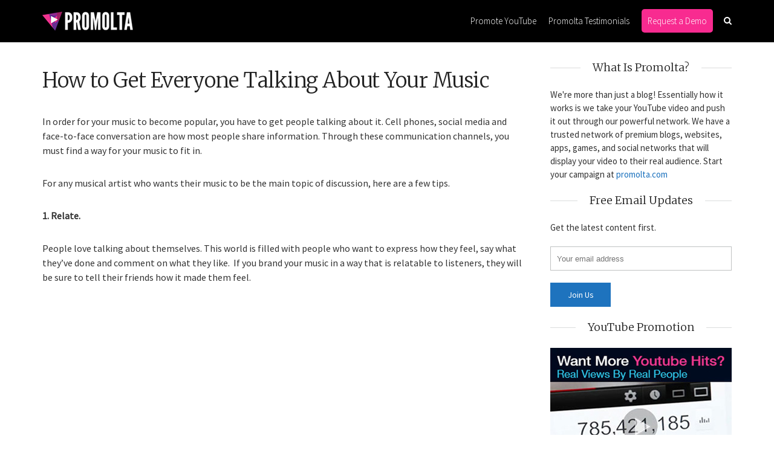

--- FILE ---
content_type: text/html; charset=UTF-8
request_url: https://blog.promolta.com/how-to-get-everyone-talking-about-your-music
body_size: 17266
content:


<!DOCTYPE html><html lang="en-US" class="no-js"><head><meta charset="UTF-8"><meta name="viewport" content="user-scalable=yes, width=device-width, initial-scale=1.0, maximum-scale=1"><link rel="profile" href="http://gmpg.org/xfn/11"><link rel="pingback" href="https://blog.promolta.com/xmlrpc.php"> <!--[if lt IE 9]> <script src="https://blog.promolta.com/wp-content/themes/sidewalk/js/html5.js"></script> <![endif]--><meta name='robots' content='index, follow, max-image-preview:large, max-snippet:-1, max-video-preview:-1' /><style>img:is([sizes="auto" i],[sizes^="auto," i]){contain-intrinsic-size:3000px 1500px}</style><title>How to Get Everyone Talking About Your Music</title><style id="rocket-critical-css">ul{box-sizing:border-box}.entry-content{counter-reset:footnotes}:root{--wp--preset--font-size--normal:16px;--wp--preset--font-size--huge:42px}.mc4wp-form input[name^=_mc4wp_honey]{display:none!important}.mc4wp-form-basic{margin:1em 0}.mc4wp-form-basic label,.mc4wp-form-basic input{box-sizing:border-box;vertical-align:baseline;width:auto;height:auto;line-height:normal;display:block}.mc4wp-form-basic label:after,.mc4wp-form-basic input:after{content:"";clear:both;display:table}.mc4wp-form-basic label{margin-bottom:6px;font-weight:700;display:block}.mc4wp-form-basic input[type=text],.mc4wp-form-basic input[type=email]{width:100%;max-width:480px;min-height:32px}.mc4wp-form-basic input[type=submit]{-webkit-appearance:none;-moz-appearance:none;appearance:none;display:inline-block}*,html,body,div,ul,li,h1,h2,h4,form,label,input,p{margin:0;padding:0}img{border:0}strong{font-style:normal;font-weight:400}ul,li{list-style:none}strong{font-weight:700}a img{border:none;outline:none}article,aside,header,nav{display:block}*,*:before,*:after{-webkit-box-sizing:border-box;-moz-box-sizing:border-box;box-sizing:border-box}body{font-size:16px;font-weight:400;line-height:24px}a{text-decoration:none}img{height:auto;max-width:100%;border:0;vertical-align:middle;-ms-interpolation-mode:bicubic}iframe{max-width:100%}input[type="text"],input[type="email"],textarea{width:100%;height:38px;padding:0 20px 0 10px;border:1px solid #bbb;line-height:normal;background:transparent;outline:none;-webkit-border-radius:0}textarea{padding:10px;min-height:150px}textarea{padding:15px;font-size:14px}h1{margin-bottom:.44444em;font-size:34px;line-height:44px}h2{margin-bottom:.66667em;font-size:30px;line-height:38px}h4{margin-bottom:1em;font-size:22px;line-height:28px}p{margin-bottom:30px;font-size:16px;line-height:24px}.entry-content{-webkit-font-smoothing:antialiased;position:relative}.site-header{z-index:100;float:left;position:relative;width:100%;height:70px;background:rgba(0,0,0,.5)}.site-branding{float:left;position:absolute;top:22px;left:0}.site-title{float:left;width:100%;margin:0;font-size:15px;line-height:1}.site-header{margin-bottom:40px}.sdw-nav-search-wrap{display:none;width:100%}.sdw-nav-search-wrap .sdw-search-form{width:166px;float:right}.sdw-nav-actions{float:right}.sdw-nav-actions li,.sdw-nav-actions li a{float:left}.sdw-nav-actions li a{line-height:18px;font-size:14px}.sdw-nav-actions li.sdw-nav-search a{line-height:16px}.sdw-nav-actions li{margin:0 0 0 18px}.container,.site-content{clear:both;position:relative;width:1140px;margin:0 auto}.container:before,.container:after,.site-content:before,.site-content:after{content:"";display:table;clear:both}.content-area{float:left;width:800px;margin-right:40px;margin-bottom:40px}.sidebar{float:right;width:300px}.site-main{float:left;width:100%}.main-navigation{float:right}.nav-menu{display:block}.nav-menu>li{float:left;position:relative;padding:0 10px}.nav-menu>li:last-child{padding:0 0 0 10px}.nav-menu a{display:block;font-size:15px;line-height:18px;color:#FFF}.nav-menu>li>a{padding:19px 0}.site-header .sdw-search-input{border:none;text-align:left}.site-header .sdw-search-submit{display:none}.entry-header,.entry-content{float:left;width:100%}.entry-content{-ms-word-wrap:break-word;word-wrap:break-word}.entry-title{clear:both;margin-bottom:.1em;font-size:34px;line-height:46px;-ms-word-wrap:break-word;word-wrap:break-word}.entry-header{margin-bottom:30px}.entry-header,.entry-content{clear:both;padding:0 0}.sdw-post{float:left;width:100%;margin-bottom:40px}.sdw-post:last-child{margin-bottom:0}.entry-wrapper{float:left;width:100%}.widget,.widget p{font-size:15px;line-height:22px}.widget p{margin-bottom:20px}.widget-title{position:relative;margin-bottom:20px;text-align:center;font-size:18px;line-height:1.6}.widget-title span{display:inline-block;z-index:1;position:relative;padding:0 20px;max-width:260px}.widget-title::after{content:"";position:absolute;top:50%;left:0;width:100%;border-bottom:1px solid #ccc}.sidebar .widget:first-child .widget-title,.sidebar>.sdw-sticky .widget:first-child .widget-title{margin-top:-12px}.sidebar .sdw-sticky .widget:first-child .widget-title{margin-top:0}.sdw-search-submit{position:absolute;top:0;right:0;height:100%;padding:0 11px;border:none;font-size:18px;background:transparent}.sdw-search-form{position:relative}input[type="submit"]{padding:4px 20px;border:1px solid;font-size:14px;line-height:30px;min-width:100px;outline:none;-webkit-appearance:none;-moz-appearance:none;-ms-appearance:none;-o-appearance:none;appearance:none;-webkit-border-radius:0}.alignnone{margin:5px 20px 13px 0}a img.alignnone{margin:0}.comment-form-url{float:left;width:33.33%;padding:0 15px 0 0}.comment-form-url{padding:0}.comment-form-url label{float:left;width:100%;margin:0 0 2px 0}#cancel-comment-reply-link{display:inline-block;z-index:2;position:relative;width:25px;height:25px;padding:4px 0 0 1px;border:1px solid;text-align:center;line-height:1em;background:#FFF;float:right;margin-right:0;font-family:Arial;font-size:14px;margin-top:4px;border-radius:50%}.sdw-res-nav{float:left;position:absolute;left:0}.sdw-res-sid-nav{position:absolute;right:0;float:right}.sdw-responsive-nav,.sdw-sidebar-toggle{display:none;font-size:24px;float:left;position:relative;z-index:5000;padding:14px 0}.entry-title{letter-spacing:-.5px}button::-moz-focus-inner{padding:0;border:0}@media only screen and (min-width:1141px) and (max-width:1260px){.container,.site-content{width:1000px}.content-area{width:660px}.entry-header,.entry-content{padding:0 60px}}@media only screen and (min-width:942px) and (max-width:1140px){.container,.site-content{width:940px}.content-area{width:600px}.entry-header,.entry-content{padding:0 40px}}@media only screen and (max-width:960px){.main-navigation{display:none}.site-title{text-align:center}.site-branding{position:relative;margin:0 auto;left:initial;float:none;top:13px;padding:0}.sdw-responsive-nav,.sdw-sidebar-toggle{display:block}.site-header{height:50px;margin-bottom:10px}.sdw-nav-actions{display:none}#sidebar{display:none}.site-branding img{max-height:25px;width:auto!important}}@media only screen and (min-width:668px) and (max-width:960px){.site-header{margin-bottom:20px}.container,.site-content{width:726px}.content-area{width:100%}.entry-header,.entry-content{padding:0 60px}.site-header{margin-bottom:30px}}@media only screen and (min-width:668px) and (max-width:768px){.container,.site-content{width:640px}.entry-header,.entry-content{padding:0 40px}}@media only screen and (min-width:100px) and (max-width:667px){p{margin-bottom:20px;line-height:22px}.site-header{padding:0 10px}.sdw-res-sid-nav{display:none}.container,.site-content{width:100%;padding:0 10px;margin:0}.content-area{width:100%;margin:0}.entry-header,.entry-content{padding:0 15px}.sidebar{margin-top:20px}.sdw-post{margin-bottom:20px;margin-left:0;margin-right:0}.comment-form-url{width:100%;padding:0}input[type="submit"]{width:100%}.sidebar{float:none;margin:0 auto;clear:both}.widget{margin-bottom:30px}h1,.single h1.entry-title{font-size:22px;line-height:30px}h2{font-size:20px;line-height:28px}h4{font-size:18px;line-height:26px}.entry-header{margin-bottom:10px}#sidebar{display:block}.entry-title{margin-bottom:0}}</style><link rel="preload" href="https://fonts.googleapis.com/css?family=Source%20Sans%20Pro%3A400%2C300%7CMerriweather%3A400%2C300&subset=latin%2Clatin-ext&display=swap" as="style" onload="this.onload=null;this.rel='stylesheet'" /><link rel="preload" href="https://dpas4li76ctjb.cloudfront.net/wp-content/cache/min/1/bdecf879b2365f5a670b146e7dc8123a.css" as="style" onload="this.onload=null;this.rel='stylesheet'" data-minify="1" /><meta name="description" content="Becoming the topic of discussion is not the easiest task to tackle. Follow these tips and everyone will be talking about you and your music." /><link rel="canonical" href="https://blog.promolta.com/how-to-get-everyone-talking-about-your-music" /><meta property="og:locale" content="en_US" /><meta property="og:type" content="article" /><meta property="og:title" content="How to Get Everyone Talking About Your Music" /><meta property="og:description" content="Becoming the topic of discussion is not the easiest task to tackle. Follow these tips and everyone will be talking about you and your music." /><meta property="og:url" content="https://blog.promolta.com/how-to-get-everyone-talking-about-your-music" /><meta property="og:site_name" content="Promolta Blog" /><meta property="article:publisher" content="https://www.facebook.com/promolta" /><meta property="article:published_time" content="2016-10-14T21:49:35+00:00" /><meta property="article:modified_time" content="2022-04-25T12:26:27+00:00" /><meta property="og:image" content="https://blog.promolta.com/wp-content/uploads/2016/10/music.jpg" /><meta property="og:image:width" content="275" /><meta property="og:image:height" content="183" /><meta property="og:image:type" content="image/jpeg" /><meta name="author" content="corinne" /> <script type="application/ld+json" class="yoast-schema-graph">{"@context":"https://schema.org","@graph":[{"@type":"Article","@id":"https://blog.promolta.com/how-to-get-everyone-talking-about-your-music#article","isPartOf":{"@id":"https://blog.promolta.com/how-to-get-everyone-talking-about-your-music"},"author":{"name":"corinne","@id":"https://blog.promolta.com/#/schema/person/9da13c801006384813bc8a98d22249d6"},"headline":"How to Get Everyone Talking About Your Music","datePublished":"2016-10-14T21:49:35+00:00","dateModified":"2022-04-25T12:26:27+00:00","mainEntityOfPage":{"@id":"https://blog.promolta.com/how-to-get-everyone-talking-about-your-music"},"wordCount":385,"commentCount":0,"publisher":{"@id":"https://blog.promolta.com/#organization"},"image":{"@id":"https://blog.promolta.com/how-to-get-everyone-talking-about-your-music#primaryimage"},"thumbnailUrl":"https://blog.promolta.com/wp-content/uploads/2016/10/music.jpg","keywords":["audience","Engagement","Fans","Followers","get subscribers","get viewers","learn","music","music marketing","music promotion","Music Video","musician","Musicians","performance","performer","promote music","Success","viewers","YouTube"],"articleSection":["Educational","Entertainment","Music Video Promotion Tips","Performance Tips","Tips"],"inLanguage":"en-US","potentialAction":[{"@type":"CommentAction","name":"Comment","target":["https://blog.promolta.com/how-to-get-everyone-talking-about-your-music#respond"]}]},{"@type":"WebPage","@id":"https://blog.promolta.com/how-to-get-everyone-talking-about-your-music","url":"https://blog.promolta.com/how-to-get-everyone-talking-about-your-music","name":"How to Get Everyone Talking About Your Music","isPartOf":{"@id":"https://blog.promolta.com/#website"},"primaryImageOfPage":{"@id":"https://blog.promolta.com/how-to-get-everyone-talking-about-your-music#primaryimage"},"image":{"@id":"https://blog.promolta.com/how-to-get-everyone-talking-about-your-music#primaryimage"},"thumbnailUrl":"https://blog.promolta.com/wp-content/uploads/2016/10/music.jpg","datePublished":"2016-10-14T21:49:35+00:00","dateModified":"2022-04-25T12:26:27+00:00","description":"Becoming the topic of discussion is not the easiest task to tackle. Follow these tips and everyone will be talking about you and your music.","breadcrumb":{"@id":"https://blog.promolta.com/how-to-get-everyone-talking-about-your-music#breadcrumb"},"inLanguage":"en-US","potentialAction":[{"@type":"ReadAction","target":["https://blog.promolta.com/how-to-get-everyone-talking-about-your-music"]}]},{"@type":"ImageObject","inLanguage":"en-US","@id":"https://blog.promolta.com/how-to-get-everyone-talking-about-your-music#primaryimage","url":"https://blog.promolta.com/wp-content/uploads/2016/10/music.jpg","contentUrl":"https://blog.promolta.com/wp-content/uploads/2016/10/music.jpg","width":275,"height":183},{"@type":"BreadcrumbList","@id":"https://blog.promolta.com/how-to-get-everyone-talking-about-your-music#breadcrumb","itemListElement":[{"@type":"ListItem","position":1,"name":"Home","item":"https://blog.promolta.com/"},{"@type":"ListItem","position":2,"name":"How to Get Everyone Talking About Your Music"}]},{"@type":"WebSite","@id":"https://blog.promolta.com/#website","url":"https://blog.promolta.com/","name":"Promolta Blog","description":"Official blog for trending YouTube videos and insights","publisher":{"@id":"https://blog.promolta.com/#organization"},"potentialAction":[{"@type":"SearchAction","target":{"@type":"EntryPoint","urlTemplate":"https://blog.promolta.com/?s={search_term_string}"},"query-input":"required name=search_term_string"}],"inLanguage":"en-US"},{"@type":"Organization","@id":"https://blog.promolta.com/#organization","name":"Promolta","url":"https://blog.promolta.com/","logo":{"@type":"ImageObject","inLanguage":"en-US","@id":"https://blog.promolta.com/#/schema/logo/image/","url":"https://blog.promolta.com/wp-content/uploads/2024/02/logo-stripe-1.png","contentUrl":"https://blog.promolta.com/wp-content/uploads/2024/02/logo-stripe-1.png","width":400,"height":400,"caption":"Promolta"},"image":{"@id":"https://blog.promolta.com/#/schema/logo/image/"},"sameAs":["https://www.facebook.com/promolta"]},{"@type":"Person","@id":"https://blog.promolta.com/#/schema/person/9da13c801006384813bc8a98d22249d6","name":"corinne","image":{"@type":"ImageObject","inLanguage":"en-US","@id":"https://blog.promolta.com/#/schema/person/image/","url":"https://secure.gravatar.com/avatar/ecb77f68c9c4d6ef00a81c691ea587ba?s=96&d=mm&r=g","contentUrl":"https://secure.gravatar.com/avatar/ecb77f68c9c4d6ef00a81c691ea587ba?s=96&d=mm&r=g","caption":"corinne"}}]}</script> <link rel='dns-prefetch' href='//fonts.googleapis.com' /><link rel='dns-prefetch' href='//dpas4li76ctjb.cloudfront.net' /><link rel='dns-prefetch' href='//www.google-analytics.com' /><link rel='dns-prefetch' href='//www.google.com' /><link rel='dns-prefetch' href='//www.google.co.in' /><link rel="alternate" type="application/rss+xml" title="Promolta Blog &raquo; Feed" href="https://blog.promolta.com/feed" /><link rel="alternate" type="application/rss+xml" title="Promolta Blog &raquo; Comments Feed" href="https://blog.promolta.com/comments/feed" /><link rel="alternate" type="application/rss+xml" title="Promolta Blog &raquo; How to Get Everyone Talking About Your Music Comments Feed" href="https://blog.promolta.com/how-to-get-everyone-talking-about-your-music/feed" /><style id='wp-emoji-styles-inline-css' type='text/css'>img.wp-smiley,img.emoji{display:inline!important;border:none!important;box-shadow:none!important;height:1em!important;width:1em!important;margin:0 0.07em!important;vertical-align:-0.1em!important;background:none!important;padding:0!important}</style><style id='classic-theme-styles-inline-css' type='text/css'>
/*! This file is auto-generated */
.wp-block-button__link{color:#fff;background-color:#32373c;border-radius:9999px;box-shadow:none;text-decoration:none;padding:calc(.667em + 2px) calc(1.333em + 2px);font-size:1.125em}.wp-block-file__button{background:#32373c;color:#fff;text-decoration:none}</style><style id='global-styles-inline-css' type='text/css'>body{--wp--preset--color--black:#000;--wp--preset--color--cyan-bluish-gray:#abb8c3;--wp--preset--color--white:#fff;--wp--preset--color--pale-pink:#f78da7;--wp--preset--color--vivid-red:#cf2e2e;--wp--preset--color--luminous-vivid-orange:#ff6900;--wp--preset--color--luminous-vivid-amber:#fcb900;--wp--preset--color--light-green-cyan:#7bdcb5;--wp--preset--color--vivid-green-cyan:#00d084;--wp--preset--color--pale-cyan-blue:#8ed1fc;--wp--preset--color--vivid-cyan-blue:#0693e3;--wp--preset--color--vivid-purple:#9b51e0;--wp--preset--gradient--vivid-cyan-blue-to-vivid-purple:linear-gradient(135deg,rgba(6,147,227,1) 0%,rgb(155,81,224) 100%);--wp--preset--gradient--light-green-cyan-to-vivid-green-cyan:linear-gradient(135deg,rgb(122,220,180) 0%,rgb(0,208,130) 100%);--wp--preset--gradient--luminous-vivid-amber-to-luminous-vivid-orange:linear-gradient(135deg,rgba(252,185,0,1) 0%,rgba(255,105,0,1) 100%);--wp--preset--gradient--luminous-vivid-orange-to-vivid-red:linear-gradient(135deg,rgba(255,105,0,1) 0%,rgb(207,46,46) 100%);--wp--preset--gradient--very-light-gray-to-cyan-bluish-gray:linear-gradient(135deg,rgb(238,238,238) 0%,rgb(169,184,195) 100%);--wp--preset--gradient--cool-to-warm-spectrum:linear-gradient(135deg,rgb(74,234,220) 0%,rgb(151,120,209) 20%,rgb(207,42,186) 40%,rgb(238,44,130) 60%,rgb(251,105,98) 80%,rgb(254,248,76) 100%);--wp--preset--gradient--blush-light-purple:linear-gradient(135deg,rgb(255,206,236) 0%,rgb(152,150,240) 100%);--wp--preset--gradient--blush-bordeaux:linear-gradient(135deg,rgb(254,205,165) 0%,rgb(254,45,45) 50%,rgb(107,0,62) 100%);--wp--preset--gradient--luminous-dusk:linear-gradient(135deg,rgb(255,203,112) 0%,rgb(199,81,192) 50%,rgb(65,88,208) 100%);--wp--preset--gradient--pale-ocean:linear-gradient(135deg,rgb(255,245,203) 0%,rgb(182,227,212) 50%,rgb(51,167,181) 100%);--wp--preset--gradient--electric-grass:linear-gradient(135deg,rgb(202,248,128) 0%,rgb(113,206,126) 100%);--wp--preset--gradient--midnight:linear-gradient(135deg,rgb(2,3,129) 0%,rgb(40,116,252) 100%);--wp--preset--font-size--small:13px;--wp--preset--font-size--medium:20px;--wp--preset--font-size--large:36px;--wp--preset--font-size--x-large:42px;--wp--preset--spacing--20:.44rem;--wp--preset--spacing--30:.67rem;--wp--preset--spacing--40:1rem;--wp--preset--spacing--50:1.5rem;--wp--preset--spacing--60:2.25rem;--wp--preset--spacing--70:3.38rem;--wp--preset--spacing--80:5.06rem;--wp--preset--shadow--natural:6px 6px 9px rgba(0,0,0,.2);--wp--preset--shadow--deep:12px 12px 50px rgba(0,0,0,.4);--wp--preset--shadow--sharp:6px 6px 0 rgba(0,0,0,.2);--wp--preset--shadow--outlined:6px 6px 0 -3px rgba(255,255,255,1),6px 6px rgba(0,0,0,1);--wp--preset--shadow--crisp:6px 6px 0 rgba(0,0,0,1)}:where(.is-layout-flex){gap:.5em}:where(.is-layout-grid){gap:.5em}body .is-layout-flow>.alignleft{float:left;margin-inline-start:0;margin-inline-end:2em}body .is-layout-flow>.alignright{float:right;margin-inline-start:2em;margin-inline-end:0}body .is-layout-flow>.aligncenter{margin-left:auto!important;margin-right:auto!important}body .is-layout-constrained>.alignleft{float:left;margin-inline-start:0;margin-inline-end:2em}body .is-layout-constrained>.alignright{float:right;margin-inline-start:2em;margin-inline-end:0}body .is-layout-constrained>.aligncenter{margin-left:auto!important;margin-right:auto!important}body .is-layout-constrained>:where(:not(.alignleft):not(.alignright):not(.alignfull)){max-width:var(--wp--style--global--content-size);margin-left:auto!important;margin-right:auto!important}body .is-layout-constrained>.alignwide{max-width:var(--wp--style--global--wide-size)}body .is-layout-flex{display:flex}body .is-layout-flex{flex-wrap:wrap;align-items:center}body .is-layout-flex>*{margin:0}body .is-layout-grid{display:grid}body .is-layout-grid>*{margin:0}:where(.wp-block-columns.is-layout-flex){gap:2em}:where(.wp-block-columns.is-layout-grid){gap:2em}:where(.wp-block-post-template.is-layout-flex){gap:1.25em}:where(.wp-block-post-template.is-layout-grid){gap:1.25em}.has-black-color{color:var(--wp--preset--color--black)!important}.has-cyan-bluish-gray-color{color:var(--wp--preset--color--cyan-bluish-gray)!important}.has-white-color{color:var(--wp--preset--color--white)!important}.has-pale-pink-color{color:var(--wp--preset--color--pale-pink)!important}.has-vivid-red-color{color:var(--wp--preset--color--vivid-red)!important}.has-luminous-vivid-orange-color{color:var(--wp--preset--color--luminous-vivid-orange)!important}.has-luminous-vivid-amber-color{color:var(--wp--preset--color--luminous-vivid-amber)!important}.has-light-green-cyan-color{color:var(--wp--preset--color--light-green-cyan)!important}.has-vivid-green-cyan-color{color:var(--wp--preset--color--vivid-green-cyan)!important}.has-pale-cyan-blue-color{color:var(--wp--preset--color--pale-cyan-blue)!important}.has-vivid-cyan-blue-color{color:var(--wp--preset--color--vivid-cyan-blue)!important}.has-vivid-purple-color{color:var(--wp--preset--color--vivid-purple)!important}.has-black-background-color{background-color:var(--wp--preset--color--black)!important}.has-cyan-bluish-gray-background-color{background-color:var(--wp--preset--color--cyan-bluish-gray)!important}.has-white-background-color{background-color:var(--wp--preset--color--white)!important}.has-pale-pink-background-color{background-color:var(--wp--preset--color--pale-pink)!important}.has-vivid-red-background-color{background-color:var(--wp--preset--color--vivid-red)!important}.has-luminous-vivid-orange-background-color{background-color:var(--wp--preset--color--luminous-vivid-orange)!important}.has-luminous-vivid-amber-background-color{background-color:var(--wp--preset--color--luminous-vivid-amber)!important}.has-light-green-cyan-background-color{background-color:var(--wp--preset--color--light-green-cyan)!important}.has-vivid-green-cyan-background-color{background-color:var(--wp--preset--color--vivid-green-cyan)!important}.has-pale-cyan-blue-background-color{background-color:var(--wp--preset--color--pale-cyan-blue)!important}.has-vivid-cyan-blue-background-color{background-color:var(--wp--preset--color--vivid-cyan-blue)!important}.has-vivid-purple-background-color{background-color:var(--wp--preset--color--vivid-purple)!important}.has-black-border-color{border-color:var(--wp--preset--color--black)!important}.has-cyan-bluish-gray-border-color{border-color:var(--wp--preset--color--cyan-bluish-gray)!important}.has-white-border-color{border-color:var(--wp--preset--color--white)!important}.has-pale-pink-border-color{border-color:var(--wp--preset--color--pale-pink)!important}.has-vivid-red-border-color{border-color:var(--wp--preset--color--vivid-red)!important}.has-luminous-vivid-orange-border-color{border-color:var(--wp--preset--color--luminous-vivid-orange)!important}.has-luminous-vivid-amber-border-color{border-color:var(--wp--preset--color--luminous-vivid-amber)!important}.has-light-green-cyan-border-color{border-color:var(--wp--preset--color--light-green-cyan)!important}.has-vivid-green-cyan-border-color{border-color:var(--wp--preset--color--vivid-green-cyan)!important}.has-pale-cyan-blue-border-color{border-color:var(--wp--preset--color--pale-cyan-blue)!important}.has-vivid-cyan-blue-border-color{border-color:var(--wp--preset--color--vivid-cyan-blue)!important}.has-vivid-purple-border-color{border-color:var(--wp--preset--color--vivid-purple)!important}.has-vivid-cyan-blue-to-vivid-purple-gradient-background{background:var(--wp--preset--gradient--vivid-cyan-blue-to-vivid-purple)!important}.has-light-green-cyan-to-vivid-green-cyan-gradient-background{background:var(--wp--preset--gradient--light-green-cyan-to-vivid-green-cyan)!important}.has-luminous-vivid-amber-to-luminous-vivid-orange-gradient-background{background:var(--wp--preset--gradient--luminous-vivid-amber-to-luminous-vivid-orange)!important}.has-luminous-vivid-orange-to-vivid-red-gradient-background{background:var(--wp--preset--gradient--luminous-vivid-orange-to-vivid-red)!important}.has-very-light-gray-to-cyan-bluish-gray-gradient-background{background:var(--wp--preset--gradient--very-light-gray-to-cyan-bluish-gray)!important}.has-cool-to-warm-spectrum-gradient-background{background:var(--wp--preset--gradient--cool-to-warm-spectrum)!important}.has-blush-light-purple-gradient-background{background:var(--wp--preset--gradient--blush-light-purple)!important}.has-blush-bordeaux-gradient-background{background:var(--wp--preset--gradient--blush-bordeaux)!important}.has-luminous-dusk-gradient-background{background:var(--wp--preset--gradient--luminous-dusk)!important}.has-pale-ocean-gradient-background{background:var(--wp--preset--gradient--pale-ocean)!important}.has-electric-grass-gradient-background{background:var(--wp--preset--gradient--electric-grass)!important}.has-midnight-gradient-background{background:var(--wp--preset--gradient--midnight)!important}.has-small-font-size{font-size:var(--wp--preset--font-size--small)!important}.has-medium-font-size{font-size:var(--wp--preset--font-size--medium)!important}.has-large-font-size{font-size:var(--wp--preset--font-size--large)!important}.has-x-large-font-size{font-size:var(--wp--preset--font-size--x-large)!important}.wp-block-navigation a:where(:not(.wp-element-button)){color:inherit}:where(.wp-block-post-template.is-layout-flex){gap:1.25em}:where(.wp-block-post-template.is-layout-grid){gap:1.25em}:where(.wp-block-columns.is-layout-flex){gap:2em}:where(.wp-block-columns.is-layout-grid){gap:2em}.wp-block-pullquote{font-size:1.5em;line-height:1.6}</style><style id='sdw-style-inline-css' type='text/css'>body{background:#fff;color:#333}body,.post-date,select,.submit,input[type="submit"],.sdw_posts_widget .meta-item a,#comment,textarea{font-family:'Source Sans Pro';font-weight:400}h1,h2,h3,h4,h5,h6,.sdw-prev-next-link,.sdw-prev-next-link,.comment-meta .fn,.mks_pullquote,blockquote p,.sdw-has-cover .sdw-cover-area h1,.sdw-has-cover .sdw-cover-content h1,.sdw-description p,blockquote:before,q:before,.site-title{font-family:'Merriweather';font-weight:300}.site-header .nav-menu a{font-family:'Source Sans Pro';font-weight:300}.sidr{background:#fff}a,.entry-categories .post-categories li,.sidebar .sdw_posts_widget .meta-item a{color:#1e73be}a:hover,.entry-categories .post-categories li a:hover,.sidebar .sdw_posts_widget .meta-item a:hover{color:rgba(30,115,190,.7)}.site-title a{color:#fff}.site-header{background:#000}.sdw-has-cover.sdw-cover-indent .site-header{background:rgba(0,0,0,.5)}.site-branding{top:18px;left:0}.site-header{height:70px}.sdw-cover-indent .sdw-cover-area{margin-top:-70px}.site-header .nav-menu>li>a,.site-header .sdw-nav-actions li a{padding:26px 0}.site-header .sdw-nav-search-wrap{margin:16px 0}.site-header .social-menu{margin:15px 0}.site-header .nav-menu ul,.sdw-sticky-clone,.sdw-has-cover.sdw-cover-indent .site-header.sdw-sticky-clone{background:rgba(0,0,0,.9)}#sidr-main{background:#000}.site-header .nav-menu a,.site-header .search-input,#sidr-main a,#sidr-main ul li span,.sidr-class-search-input,.site-header .sdw-nav-search-wrap .sdw-search-input,.site-header .sdw-nav-search-wrap .sdw-search-input:focus,.site-header .social-menu li a,.site-header .social-menu li a:hover,.sdw-nav-actions li a,.sidr .sdw-nav-search-wrap .sdw-search-input{color:#fff}.sidr .sdw-nav-search-wrap .sdw-search-input{background:rgba(166,168,168,.2);border-color:rgba(166,168,168,.2)}.sdw-responsive-nav,.sdw-sidebar-toggle{color:rgba(255,255,255,.8)}.site-header .nav-menu li:hover>a,.sdw-responsive-nav:hover,.sdw-sidebar-toggle:hover,.sdw-nav-actions li a:hover{color:#a6a8a8}#sidr-main a:hover,#sidr-main a:active,.sidr-class-current-menu-item>a,.sidr-class-current_page_item>a{box-shadow:3px 0 0 #a6a8a8 inset}.site-header .nav-menu>.current-menu-item{box-shadow:0 3px 0 #a6a8a8 inset}.sdw-cover-area{max-height:500px;min-height:500px}.sdw-cover-overlay{background:rgba(0,0,0,.5)}h1,h2,h3,h4,h5,h6,.prev-next-nav a span,.entry-title a,.sdw-box-title,.comment-reply-title,.comment-meta .fn{color:#222}.widget-title span,.sdw-box-title span,.comment-reply-title span,.sdw-featured-area .owl-controls .owl-nav>div,.mks_tab_nav_item.active{background:#fff}.mks_tabs.vertical .mks_tab_nav_item.active{border-right:1px solid #ffffff!important}.sidebar .sdw_posts_widget a,.sidebar .widget_recent_entries a,.sidebar .widget_categories li a,.sidebar .widget_archive li a,.sidebar .widget_pages li a,.sidebar .widget_nav_menu li a,.sidebar .widget_meta li a,.sidebar .widget_recent_comments li a,.sidebar .widget_rss li a{color:#333}.sidebar .sdw_posts_widget a:hover,.sidebar .widget_recent_entries a:hover,.sidebar .widget_categories li a:hover,.sidebar .widget_archive li a:hover,.sidebar .widget_pages li a:hover,.sidebar .widget_nav_menu li a:hover,.sidebar .widget_meta li a:hover,.sidebar .widget_rss li a:hover,.sidebar .widget_recent_comments li a:hover,blockquote:before,q:before{color:#1e73be}.entry-meta>div,.sdw-pn-label,.comment-metadata a,.sidebar .sdw-search-submit,.post-date,.meta-tags,.widget>select,.rss-date,.sdw-paginated-num{color:#a6a8a8}input[type="text"],input[type="email"],input[type="url"],input[type="tel"],input[type="number"],input[type="date"],input[type="password"],select,#comment,textarea{border-color:rgba(166,168,168,.7)}#sidr-sidebar{box-shadow:1px 0 0 rgba(166,168,168,.7) inset}.entry-title a:hover,.nav-menu a:hover,.prev-next-nav a:hover,.meta-action a,.sdw-share,.entry-categories .post-categories li a,.prev-next-nav a:hover span,.comment-reply-link,.comment-metadata .comment-edit-link,.sidebar .sdw-search-submit:hover,#wp-calendar tbody td a,.sdw-featured-area .owl-controls .owl-nav>div{color:#1e73be}.meta-action a,.sdw-share,#sdw-pagination a,.comment-reply-link,.wpcf7-submit,.submit{border-color:rgba(30,115,190,.7)}.sdw-rm a,.sdw-button-primary,.wpcf7-submit,.submit,input[type="submit"],.sdw-featured-area .owl-controls .owl-nav>div:hover,.sdw-pagination .current{background:#1e73be;color:#fff;border-color:#1e73be}.sdw-rm a:hover,.entry-footer .sdw-comments a:hover,.sdw-share:hover,#sdw-pagination a:hover,.comment-reply-link:hover,.submit:hover,.sdw-button-primary:hover,.sdw-button-secondary:hover,.sdw-author-links a:hover,.mks_read_more a:hover,.mks_autor_link_wrap a:hover,.wpcf7-submit:hover,input[type="submit"]:hover,.tagcloud a:hover,.sdw-link-pages a:hover,.wpcf7-submit:hover,.submit:hover,input[type="submit"]:hover,.sdw-404-menu li a:hover{background:rgba(30,115,190,.7);border-color:rgba(30,115,190,.1);color:#fff}.site-main .mejs-container,.site-main .mejs-embed,.site-main .mejs-embed body,.sdw-post .site-main .mejs-container .mejs-controls,pre,.sdw-loader,.sdw-loader:before,.sdw-loader:after,.sdw-letter-avatar,.site-main .mejs-container,.site-main .mejs-embed,.site-main .mejs-embed body,.site-main .mejs-container .mejs-controls{background:#1e73be}.sdw-fa-overlay-hover{background:rgba(30,115,190,1)}.sdw-highlight .entry-wrapper,.sdw-layout-a.sdw-highlight .post-thumbnail:before,.sdw-layout-b.sdw-highlight .sdw-post-inside,.sdw-layout-c.sdw-highlight .sdw-post-inside{background:#a6a8a8}.sdw-highlight .sdw-rm a{background-color:#fff;color:#a6a8a8}.sdw-highlight .entry-footer .sdw-comments a:hover,.sdw-highlight .entry-footer .sdw-share:hover,.sdw-highlight .sdw-rm a:hover{background:rgba(255,255,255,.9);border-color:rgba(166,168,168,.1);color:#a6a8a8}.sdw-highlight,.sdw-highlight a,.sdw-highlight .entry-title a,.sdw-highlight .entry-meta>div,.sdw-highlight .entry-footer .meta-action,.sdw-highlight .entry-categories .post-categories li a,.sdw-highlight.sdw-post.sticky .entry-title:before,.sdw-highlight .entry-categories .post-categories li:before{color:#fff}.sdw-highlight .meta-action a,.sdw-highlight .sdw-share{border-color:rgba(255,255,255,.7)}.sdw-highlight .entry-title a:hover,.sdw-highlight .entry-categories .post-categories li a:hover,.sdw-highlight .author a:hover,.sdw-highlight .sdw-comments a:hover,.sdw-highlight .entry-content a:hover{color:rgba(255,255,255,.7)}.widget-title::after,.sdw-box-title:after,.comment-reply-title:after,.widget_recent_entries li:before,.widget_recent_comments li:before,.widget_categories li:before,.widget_archive li:before,.widget_pages li:before,.widget_nav_menu li:before,.widget_meta li:before,.widget_rss li:before{border-bottom:1px solid rgba(166,168,168,.4)}.entry-content table,tr,td,th,#wp-calendar tbody td,#wp-calendar,.mks_tab_nav_item,.mks_tab_item,.mks_toggle,.mks_tabs.vertical .mks_tab_nav_item,.mks_accordion,.mks_toggle,.mks_tabs.vertical .mks_tab_nav_item.active,.mks_tabs.vertical .mks_tab_item,.mks_accordion_content,.mks_toggle_content,.mks_accordion_item{border-color:rgba(166,168,168,.6)}thead tr,.mks_tab_nav_item,.mks_accordion_heading,.mks_toggle_heading{background:rgba(166,168,168,.2)}.comment .comment-respond{background:#fff}.mejs-container *{font-family:'Source Sans Pro'!important}.site-footer,.site-footer .widget-title span{background:#121c20}.site-footer .widget-title::after,.site-footer .widget li:before,.shl-footer-menu:before{border-bottom:1px solid rgba(166,168,168,.4)}.site-footer #wp-calendar tbody td{border-color:rgba(166,168,168,.4)}.site-footer{color:#fff}.site-footer a{color:#1e73be}.site-footer a:hover,.site-footer .widget li>a:hover,.site-footer .widget li>div>a:hover{color:rgba(30,115,190,.7)}.site-footer .widget-title,.site-footer .widget li>a,.site-footer .widget li>div>a,.site-footer .widget h1,.site-footer .widget h2,.site-footer .widget h3,.site-footer .widget h4,.site-footer .widget h5,.site-footer .widget h6{color:#fff}.site-footer .mks_read_more a:hover,.site-footer .mks_autor_link_wrap a:hover{background:rgba(30,115,190,.7);border-color:rgba(30,115,190,.1);color:#fff}.site-footer .entry-meta>div,.site-footer .sdw-search-submit,.site-footer .post-date,.site-footer .meta-tags,.site-footer .widget>select,.site-footer .rss-date,.site-footer .widget_search{color:#a6a8a8}@-webkit-keyframes load1{0%,80%,100%{box-shadow:0 0 #1e73be;height:2em}40%{box-shadow:0 -.3em #1e73be;height:3em}}@keyframes load1{0%,80%,100%{box-shadow:0 0 #1e73be;height:2em}40%{box-shadow:0 -.3em #1e73be;height:3em}}.site-header .sdw-search-input::-webkit-input-placeholder{color:#fff}.site-header .sdw-search-input:-moz-placeholder{color:#fff}.site-header .sdw-search-input::-moz-placeholder{color:#fff}.site-header .sdw-search-input:-ms-input-placeholder{color:#fff}</style> <script type="text/javascript" src="https://dpas4li76ctjb.cloudfront.net/wp-content/cache/busting/1/wp-includes/js/jquery/jquery.min-3.7.1.js" id="jquery-core-js"></script> <link rel="https://api.w.org/" href="https://blog.promolta.com/wp-json/" /><link rel="alternate" type="application/json" href="https://blog.promolta.com/wp-json/wp/v2/posts/7991" /><link rel="EditURI" type="application/rsd+xml" title="RSD" href="https://blog.promolta.com/xmlrpc.php?rsd" /><link rel='shortlink' href='https://blog.promolta.com/?p=7991' /><link rel="alternate" type="application/json+oembed" href="https://blog.promolta.com/wp-json/oembed/1.0/embed?url=https%3A%2F%2Fblog.promolta.com%2Fhow-to-get-everyone-talking-about-your-music" /><link rel="alternate" type="text/xml+oembed" href="https://blog.promolta.com/wp-json/oembed/1.0/embed?url=https%3A%2F%2Fblog.promolta.com%2Fhow-to-get-everyone-talking-about-your-music&#038;format=xml" /><style id="wpp-loading-animation-styles">@-webkit-keyframes bgslide{from{background-position-x:0}to{background-position-x:-200%}}@keyframes bgslide{from{background-position-x:0}to{background-position-x:-200%}}.wpp-widget-block-placeholder,.wpp-shortcode-placeholder{margin:0 auto;width:60px;height:3px;background:#dd3737;background:linear-gradient(90deg,#dd3737 0%,#571313 10%,#dd3737 100%);background-size:200% auto;border-radius:3px;-webkit-animation:bgslide 1s infinite linear;animation:bgslide 1s infinite linear}</style><link rel="shortcut icon" href="https://dpas4li76ctjb.cloudfront.net/wp-content/uploads/2015/11/favicon1.ico" type="image/x-icon" /><style type="text/css">.sdw-new-0,.sdw-new-1,.sdw-new-2,.sdw-new-3{margin-top:20px}</style><style type="text/css" id="wp-custom-css">.custom-tag-message{margin-bottom:10px;margin-top:-30px}@media only screen and (min-width:100px) and (max-width:667px){.sdw-post.sdw-layout-b .post-thumbnail,.sdw-post.sdw-layout-b .meta-media{float:unset;margin-left:auto;margin-right:auto}.comment-form .form-submit input.submit{margin-top:unset}.custom-tag-message{margin-bottom:5px;margin-top:-10px}}#text-8{margin-bottom:1.2em}.sdw-post.sdw-layout-b .sdw-post-inside p{color:#333}.sdw-post.sdw-layout-b .sdw-post-inside h2.entry-title:hover,.sdw-post.sdw-layout-c .sdw-post-inside h2.entry-title:hover{color:#1e73be}.comment-form .form-submit input.submit{margin-top:25px}</style><noscript><style id="rocket-lazyload-nojs-css">.rll-youtube-player,[data-lazy-src]{display:none!important}</style></noscript><script>/*! loadCSS rel=preload polyfill. [c]2017 Filament Group, Inc. MIT License */
(function(w){"use strict";if(!w.loadCSS){w.loadCSS=function(){}}
var rp=loadCSS.relpreload={};rp.support=(function(){var ret;try{ret=w.document.createElement("link").relList.supports("preload")}catch(e){ret=!1}
return function(){return ret}})();rp.bindMediaToggle=function(link){var finalMedia=link.media||"all";function enableStylesheet(){link.media=finalMedia}
if(link.addEventListener){link.addEventListener("load",enableStylesheet)}else if(link.attachEvent){link.attachEvent("onload",enableStylesheet)}
setTimeout(function(){link.rel="stylesheet";link.media="only x"});setTimeout(enableStylesheet,3000)};rp.poly=function(){if(rp.support()){return}
var links=w.document.getElementsByTagName("link");for(var i=0;i<links.length;i++){var link=links[i];if(link.rel==="preload"&&link.getAttribute("as")==="style"&&!link.getAttribute("data-loadcss")){link.setAttribute("data-loadcss",!0);rp.bindMediaToggle(link)}}};if(!rp.support()){rp.poly();var run=w.setInterval(rp.poly,500);if(w.addEventListener){w.addEventListener("load",function(){rp.poly();w.clearInterval(run)})}else if(w.attachEvent){w.attachEvent("onload",function(){rp.poly();w.clearInterval(run)})}}
if(typeof exports!=="undefined"){exports.loadCSS=loadCSS}
else{w.loadCSS=loadCSS}}(typeof global!=="undefined"?global:this))</script></head><body class="post-template-default single single-post postid-7991 single-format-standard chrome sdw-sid-right"><div id="main-page" class="hfeed sdw-main-page"><header id="masthead" class="site-header" role="banner"><div class="container"><div class="site-branding"> <span class="site-title"> <a href="https://blog.promolta.com/" title="Promolta Blog" class="has-logo"><img  src="data:image/svg+xml,%3Csvg%20xmlns='http://www.w3.org/2000/svg'%20viewBox='0%200%200%200'%3E%3C/svg%3E" alt="Promolta Blog" data-lazy-src="https://dpas4li76ctjb.cloudfront.net/wp-content/uploads/2016/05/Promolta-Blog-Logo.png" /><noscript><img  src="https://dpas4li76ctjb.cloudfront.net/wp-content/uploads/2016/05/Promolta-Blog-Logo.png" alt="Promolta Blog" /></noscript></a> </span></div><ul class="sdw-nav-actions"><li class="sdw-nav-search"><a href="javascript:void(0)"><i class="fa fa-search" data-wrap="sdw-nav-search-wrap" data-icon-class="fa-search"></i></a></li></ul><div class="sdw-nav-search-wrap"><form class="sdw-search-form" action="https://blog.promolta.com/" method="get"> <input name="s" class="sdw-search-input" size="20" type="text" value="Type here to search..." onfocus="(this.value == 'Type here to search...') && (this.value = '')" onblur="(this.value == '') && (this.value = 'Type here to search...')" placeholder="Type here to search..." /> <button type="submit" class="sdw-search-submit"><i class="fa fa-search"></i></button></form></div><nav id="site-navigation" class="main-navigation" role="navigation"><ul id="sdw_main_navigation_menu" class="nav-menu"><li id="menu-item-1281" class="menu-item menu-item-type-custom menu-item-object-custom menu-item-1281"><a href="https://www.promolta.com?utm_source=PromolaBlog&#038;utm_medium=Blog&#038;utm_campaign=FromBlogHeaderMenuYoutube">Promote YouTube</a></li><li id="menu-item-1285" class="menu-item menu-item-type-post_type menu-item-object-page menu-item-1285"><a href="https://blog.promolta.com/testimonials">Promolta Testimonials</a></li><li id="menu-item-2006" class="menu-item menu-item-type-custom menu-item-object-custom menu-item-2006"><a href="https://www.promolta.com/demo?utm_source=PromolaBlog&#038;utm_medium=Blog&#038;utm_campaign=FromBlogHeaderDemoRequest"><span onMouseOver="this.style.color='#000'" onMouseOut="this.style.color='#FFF'" style="padding:10px;background:#f82b90; border-radius: 5px;">Request a Demo</span></a></li></ul></nav><div class="sdw-res-nav"> <a class="sdw-responsive-nav" href="javascript:void(0)"><i class="fa fa-bars"></i></a></div><div class="sdw-res-sid-nav"> <a href="#sidr-sidebar" class="sdw-sidebar-toggle"><i class="fa fa-th-large"></i></a></div></div></header><div id="content" class="site-content"><div id="primary" class="content-area"><main id="main" class="site-main" role="main"><article id="post-7991" class="sdw-post sdw-single post-7991 post type-post status-publish format-standard has-post-thumbnail hentry category-educational category-entertainment category-music-promotion-tips category-performance-tips category-tips tag-audience tag-engagement tag-fans tag-followers tag-get-subscribers tag-get-viewers tag-learn tag-music tag-music-marketing tag-music-promotion tag-music-video tag-musician tag-musicians tag-performance tag-performer tag-promote-music tag-success tag-viewers tag-youtube"><div class="entry-wrapper"><div class="entry-header"><h1 class="entry-title">How to Get Everyone Talking About Your Music</h1></div><div class="entry-content"><p>In order for your music to become popular, you have to get people talking about it. Cell phones, social media and face-to-face conversation are how most people share information. Through these communication channels, you must find a way for your music to fit in.</p><p>For any musical artist who wants their music to be the main topic of discussion, here are a few tips.</p><p><strong>1. Relate.</strong></p><p>People love talking about themselves. This world is filled with people who want to express how they feel, say what they’ve done and comment on what they like.  If you brand your music in a way that is relatable to listeners, they will be sure to tell their friends how it made them feel.</p><p><iframe width="640" height="360" src="about:blank" frameborder="0" allow="accelerometer; autoplay; clipboard-write; encrypted-media; gyroscope; picture-in-picture" allowfullscreen data-rocket-lazyload="fitvidscompatible" data-lazy-src="https://www.youtube.com/embed/jYa1eI1hpDE?feature=oembed"></iframe><noscript><iframe width="640" height="360" src="https://www.youtube.com/embed/jYa1eI1hpDE?feature=oembed" frameborder="0" allow="accelerometer; autoplay; clipboard-write; encrypted-media; gyroscope; picture-in-picture" allowfullscreen></iframe></noscript></p><p><strong>2. Be memorable.</strong></p><p>Have you ever seen something so wild or so uncommon that you just felt the need to share it? Diversify your music, your look, or the way you present yourself.  It will give people something to remember, talk about, and share.</p><p>https://www.youtube.com/watch?v=XJNm0PP_WrA’</p><p><strong>3. Create a message.</strong></p><p>Think about the type of music you are making and the reasoning behind it. Relay that message to your audience, whether it be fun, serious, soulful or weird. Uniqueness and originality will always stand out and cause people to talk about how you differ from other musicians.</p><p><iframe width="640" height="360" src="about:blank" frameborder="0" allow="accelerometer; autoplay; clipboard-write; encrypted-media; gyroscope; picture-in-picture" allowfullscreen data-rocket-lazyload="fitvidscompatible" data-lazy-src="https://www.youtube.com/embed/IrSHk6TBymg?feature=oembed"></iframe><noscript><iframe width="640" height="360" src="https://www.youtube.com/embed/IrSHk6TBymg?feature=oembed" frameborder="0" allow="accelerometer; autoplay; clipboard-write; encrypted-media; gyroscope; picture-in-picture" allowfullscreen></iframe></noscript></p><p><strong>4. Make yourself known.</strong></p><p>People aren&#8217;t going to talk about you or your music if they are unaware of who you are. Post and play your music anywhere you can and tell everyone you know to share it. Express who you are and the music you create everyday. In order for people to talk about you, they have to know you exist.</p><p><iframe width="640" height="360" src="about:blank" frameborder="0" allow="accelerometer; autoplay; clipboard-write; encrypted-media; gyroscope; picture-in-picture" allowfullscreen data-rocket-lazyload="fitvidscompatible" data-lazy-src="https://www.youtube.com/embed/38_CtSfrhFA?feature=oembed"></iframe><noscript><iframe width="640" height="360" src="https://www.youtube.com/embed/38_CtSfrhFA?feature=oembed" frameborder="0" allow="accelerometer; autoplay; clipboard-write; encrypted-media; gyroscope; picture-in-picture" allowfullscreen></iframe></noscript></p><p>Becoming the topic of discussion is not always the easiest task to tackle. Yet, when the work pays off, you and your music will be in everyone’s conversations.</p><p>Interested in getting your YouTube video discovered by masses of targeted fans? Click this link: <a href="http://www.promolta.com">www.promolta.com</a>.</p><p><b>Ashley Reed grew up in Detroit, Michigan and attends Michigan State University. She enjoys writing creative pieces, creating YouTube videos and entertainment news.</b></p></div></div></article></main><div class="sdw-box"><h3 class="sdw-box-title"><span>You may also like</span></h3><div class="sdw-box-inside"><article id="post-20036" class="sdw-post sdw-layout-c  post-20036 post type-post status-publish format-standard has-post-thumbnail hentry category-educational category-entertainment category-featured-artists category-inspirational-stories category-latest-music-news category-music-promotion-tips category-performance-tips category-tips category-uncategorized category-youtube-video-promotion-2 tag-announcement"> <a href="https://blog.promolta.com/why-everyone-is-in-love-with-tom-kuzmichs-christmas-video-blue-christmas" title="Why Everyone Is In Love With Tom Kuzmich&#8217;s Christmas Video &#8211; Blue Christmas"><div class="sdw-post-inside"><figure class="post-thumbnail"> <span href="https://blog.promolta.com/why-everyone-is-in-love-with-tom-kuzmichs-christmas-video-blue-christmas" title="Why Everyone Is In Love With Tom Kuzmich&#8217;s Christmas Video &#8211; Blue Christmas"> <img width="140" height="105" src="https://dpas4li76ctjb.cloudfront.net/wp-content/uploads/2026/01/Tom-1-140x105.png" class="attachment-sdw-lay-c size-sdw-lay-c wp-post-image" alt="" decoding="async" loading="lazy" srcset="https://dpas4li76ctjb.cloudfront.net/wp-content/uploads/2026/01/Tom-1-140x105.png 140w, https://dpas4li76ctjb.cloudfront.net/wp-content/uploads/2026/01/Tom-1-310x232.png 310w" sizes="(max-width: 140px) 100vw, 140px" /> </span></figure><div class="entry-wrapper"><div class="entry-header"><h2 class="entry-title"><span href="https://blog.promolta.com/why-everyone-is-in-love-with-tom-kuzmichs-christmas-video-blue-christmas" title="Why Everyone Is In Love With Tom Kuzmich&#8217;s Christmas Video &#8211; Blue Christmas">Why Everyone Is In Love With Tom Kuzmich&#8217;s Christmas Video &#8211; Blue Christmas</span></h2></div></div></div> </a></article><article id="post-20028" class="sdw-post sdw-layout-c  post-20028 post type-post status-publish format-standard has-post-thumbnail hentry category-educational category-entertainment category-featured-artists category-inspirational-stories category-latest-music-news category-music-promotion-tips category-performance-tips category-tips category-uncategorized category-youtube-video-promotion-2 tag-announcement"> <a href="https://blog.promolta.com/as-2025-sets-kate-jaconello-rises-a-new-year-framed-through-sunset" title="As 2025 Sets, Kate Jaconello Rises &#8211; A New Year Framed Through &#8216;Sunset&#8217;"><div class="sdw-post-inside"><figure class="post-thumbnail"> <span href="https://blog.promolta.com/as-2025-sets-kate-jaconello-rises-a-new-year-framed-through-sunset" title="As 2025 Sets, Kate Jaconello Rises &#8211; A New Year Framed Through &#8216;Sunset&#8217;"> <img width="140" height="105" src="https://dpas4li76ctjb.cloudfront.net/wp-content/uploads/2025/12/Sunset-1-140x105.png" class="attachment-sdw-lay-c size-sdw-lay-c wp-post-image" alt="" decoding="async" loading="lazy" srcset="https://dpas4li76ctjb.cloudfront.net/wp-content/uploads/2025/12/Sunset-1-140x105.png 140w, https://dpas4li76ctjb.cloudfront.net/wp-content/uploads/2025/12/Sunset-1-310x232.png 310w" sizes="(max-width: 140px) 100vw, 140px" /> </span></figure><div class="entry-wrapper"><div class="entry-header"><h2 class="entry-title"><span href="https://blog.promolta.com/as-2025-sets-kate-jaconello-rises-a-new-year-framed-through-sunset" title="As 2025 Sets, Kate Jaconello Rises &#8211; A New Year Framed Through &#8216;Sunset&#8217;">As 2025 Sets, Kate Jaconello Rises &#8211; A New Year Framed Through &#8216;Sunset&#8217;</span></h2></div></div></div> </a></article><article id="post-20023" class="sdw-post sdw-layout-c  post-20023 post type-post status-publish format-standard has-post-thumbnail hentry category-educational category-entertainment category-featured-artists category-inspirational-stories category-latest-music-news category-music-promotion-tips category-performance-tips category-tips category-uncategorized category-youtube-video-promotion-2 tag-announcement"> <a href="https://blog.promolta.com/why-everyone-is-in-love-with-ray-grants-new-christmas-song-island-christmas" title="Why Everyone Is In Love With Ray Grant&#8217;s New Christmas Song &#8211; Island Christmas"><div class="sdw-post-inside"><figure class="post-thumbnail"> <span href="https://blog.promolta.com/why-everyone-is-in-love-with-ray-grants-new-christmas-song-island-christmas" title="Why Everyone Is In Love With Ray Grant&#8217;s New Christmas Song &#8211; Island Christmas"> <img width="140" height="105" src="https://dpas4li76ctjb.cloudfront.net/wp-content/uploads/2025/12/Island-Christmas-140x105.png" class="attachment-sdw-lay-c size-sdw-lay-c wp-post-image" alt="" decoding="async" loading="lazy" srcset="https://dpas4li76ctjb.cloudfront.net/wp-content/uploads/2025/12/Island-Christmas-140x105.png 140w, https://dpas4li76ctjb.cloudfront.net/wp-content/uploads/2025/12/Island-Christmas-310x232.png 310w" sizes="(max-width: 140px) 100vw, 140px" /> </span></figure><div class="entry-wrapper"><div class="entry-header"><h2 class="entry-title"><span href="https://blog.promolta.com/why-everyone-is-in-love-with-ray-grants-new-christmas-song-island-christmas" title="Why Everyone Is In Love With Ray Grant&#8217;s New Christmas Song &#8211; Island Christmas">Why Everyone Is In Love With Ray Grant&#8217;s New Christmas Song &#8211; Island Christmas</span></h2></div></div></div> </a></article></div></div><style>.cont{position:relative;width:628px;margin:0 auto;padding:0}.cont .column,.cont .columns{float:left;display:inline;margin-left:10px;margin-right:10px}.row{margin-bottom:20px}.column.alpha,.columns.alpha{margin-left:0}.column.omega,.columns.omega{margin-right:0}.cont .nine.columns{width:520px}.cont .eleven.columns{width:640px}.cont .one-third.column{width:300px}.cont .two-thirds.column{width:620px}@media only screen and (min-width:768px) and (max-width:959px){.cont{width:768px}.cont .column,.cont .columns{margin-left:10px;margin-right:10px}.column.alpha,.columns.alpha{margin-left:0;margin-right:10px}.column.omega,.columns.omega{margin-right:0;margin-left:10px}.alpha.omega{margin-left:0;margin-right:0}.cont .nine.columns{width:412px}.cont .eleven.columns{width:508px}.cont .one-third.column{width:236px}.cont .two-thirds.column{width:492px}}@media only screen and (max-width:767px){.cont{width:300px}.cont .columns,.cont .column{margin:0}.cont .nine.columns,.cont .eleven.columns,.cont .two-thirds.column{width:300px}}@media only screen and (min-width:480px) and (max-width:767px){.cont{width:420px}.cont .columns,.cont .column{margin:0}.cont .nine.columns,.cont .eleven.columns,.cont .two-thirds.column{width:420px}}.cont:after{content:"\0020";display:block;height:0;clear:both;visibility:hidden}.clearfix:before,.clearfix:after,.row:before,.row:after{content:'\0020';display:block;overflow:hidden;visibility:hidden;width:0;height:0}.row:after,.clearfix:after{clear:both}.row,.clearfix{zoom:1}.clear{clear:both;display:block;overflow:hidden;visibility:hidden;width:0;height:0}@font-face{font-family:'Pictos';src:url(../fonts/pictos-web.eot);src:local("☺"),url(../fonts/pictos-web.woff) format("woff"),url(../fonts/pictos-web.ttf) format("truetype"),url("../fonts/pictos-web.svg#webfontIyfZbseF") format("svg");font-weight:400;font-style:normal}.cont .primary{float:right}.cont .primary-wide{margin:0 auto}a.big-cover-image-wrapper{max-height:240px;overflow:hidden;margin-bottom:25px;display:block}img.big-cover-image{max-width:100%;border:none}@media only screen and (max-width:479px){a.big-cover-image-wrapper{display:none}}.footer-dynamic-cta{background:#464646;background:-moz-linear-gradient(top,#464646 0%,#383838 100%);background:-webkit-gradient(linear,left top,left bottom,color-stop(0%,#464646),color-stop(100%,#383838));background:-webkit-linear-gradient(top,#464646 0%,#383838 100%);background:-o-linear-gradient(top,#464646 0%,#383838 100%);background:-ms-linear-gradient(top,#464646 0%,#383838 100%);background:linear-gradient(to bottom,#464646 0%,#383838 100%);filter:progid:DXImageTransform.Microsoft.gradient(startColorstr='#464646',endColorstr='#383838',GradientType=0);-webkit-border-radius:6px;-moz-border-radius:6px;border-radius:6px;width:97%;color:#fff;margin-top:35px}.footer-dynamic-cta .cta-wrapper{margin:0 auto;position:relative;padding:1em 1.5em 1.5em 0em}.footer-dynamic-cta img{//opacity:.2;border:none;//width:75px;margin:.5em auto 0 auto;display:block;max-width:70%}.footer-dynamic-cta h3{font-weight:700;font-size:22px;color:#fff}.footer-dynamic-cta .left-column{float:left;display:inline;width:35%}.footer-dynamic-cta .right-column{float:left;display:inline;width:65%}.footer-dynamic-cta a.cta,.footer-dynamic-cta button.cta{font-size:16px;margin:-1 0 4px 0;text-decoration:none;padding:11px;text-align:center;background:#65b3b8;display:block;-webkit-transition:background-color .15s linear;-moz-transition:background-color .15s linear;transition:background-color .15s linear;border-radius:3px;color:#fff;font-weight:400;-webkit-box-shadow:none;box-shadow:none}.footer-dynamic-cta button.cta{width:100%}.footer-dynamic-cta a.cta:hover,.footer-dynamic-cta button.cta:hover{text-decoration:none;background:#48979a}.footer-dynamic-cta input,.footer-dynamic-cta select{width:100%}.footer-dynamic-cta input[type="text"]{margin-bottom:15px}.footer-dynamic-cta select{padding:2px;font-size:12px;border:0;border-radius:3px;height:33px;margin-bottom:15px}@media only screen and (min-width:480px) and (max-width:767px){.footer-dynamic-cta .cta-wrapper{padding-left:1.5em}.footer-dynamic-cta .left-column{display:none}.footer-dynamic-cta .right-column{width:100%}.footer-dynamic-cta{margin-bottom:20px}}@media only screen and (max-width:479px){.footer-dynamic-cta .cta-wrapper{padding-left:1.5em}.footer-dynamic-cta .left-column{display:none}.footer-dynamic-cta .right-column{width:100%}.footer-dynamic-cta{margin-bottom:20px}}</style><div class="sdw-box" style="margin-top:0px;"><div class="cont"><div class="primary eleven columns clearfix omega"  ><div class="post-content nine columns alpha"><div class="footer-dynamic-cta" onclick="document.location='https://www.promolta.com'" style="cursor:pointer"><div class="cta-wrapper"><div class="left-column"> <a href="https://blog.promolta.com/get-music-picked-commercial/" title="How to Get Your Music Picked for a Commercial"> <img  src="data:image/svg+xml,%3Csvg%20xmlns='http://www.w3.org/2000/svg'%20viewBox='0%200%200%200'%3E%3C/svg%3E" data-lazy-src="https://dpas4li76ctjb.cloudfront.net/wp-content/uploads/2016/02/04120007/kmarrow.png" /><noscript><img  src="https://dpas4li76ctjb.cloudfront.net/wp-content/uploads/2016/02/04120007/kmarrow.png" /></noscript></a></div><div style="font-family:Tahoma" class="right-column"><h3 style="font-size:25px">Get Your YouTube Video Seen</h3><p style="font-size:20px;line-height:11px;">Real views by real people.</p> <a href="https://www.promolta.com" style="width:212px;font-weight:bold" class="cta" alt="Try Promolta Now" title="Try Promolta Now" target="_new">Try Promolta Now</a></div> <br class="clear" /></div></div></div></div></div></div><div id="respond" class="comment-respond"><h3 id="reply-title" class="comment-reply-title"><span>Leave a Comment</span> <small><a rel="nofollow" id="cancel-comment-reply-link" href="/how-to-get-everyone-talking-about-your-music#respond" style="display:none;"><i class="fa fa-times"></i></a></small></h3><form action="https://blog.promolta.com/wp-comments-post.php" method="post" id="commentform" class="comment-form" novalidate><p class="comment-form-comment"><label for="comment">Comment</label><textarea id="comment" name="comment" cols="45" rows="8" aria-required="true"></textarea></p><p class="comment-form-author"><label for="author">Name<span class="required"> *</span></label> <input id="author" name="author" type="text" value="" size="30" aria-required=&#039;true&#039; /></p><p class="comment-form-email"><label for="email">Email<span class="required"> *</span></label> <input id="email" name="email" type="text" value="" size="30" aria-required=&#039;true&#039; /></p><p class="comment-form-url" style="display:none"><label for="url">Website</label><input id="url" name="url" type="hidden" value="http://test.com" size="30" /></p><p class="form-submit"><input name="submit" type="submit" id="submit" class="submit" value="Post Comment" /> <input type='hidden' name='comment_post_ID' value='7991' id='comment_post_ID' /> <input type='hidden' name='comment_parent' id='comment_parent' value='0' /></p><p style="display: none;"><input type="hidden" id="akismet_comment_nonce" name="akismet_comment_nonce" value="c704fc02f1" /></p><p style="display: none !important;" class="akismet-fields-container" data-prefix="ak_"><label>&#916;<textarea name="ak_hp_textarea" cols="45" rows="8" maxlength="100"></textarea></label><input type="hidden" id="ak_js_1" name="ak_js" value="14"/></p></form></div><div class="sdw-post-separator sdw-post-separator-1 sdw-ps-show"></div><nav class="prev-next-nav"><div class="sdw-prev-link"> <span class="sdw-pn-label">Previous post</span> <a href="https://blog.promolta.com/how-fetty-wap-got-so-popular-so-fast" rel="prev"><span class="sdw-pn-ico"><i class="fa fa fa-chevron-left"></i></span><span class="sdw-prev-next-link">How Fetty Wap Got So Popular So Fast</span></a></div><div class="sdw-next-link"> <span class="sdw-pn-label">Next post</span> <a href="https://blog.promolta.com/how-vloggers-can-freshen-up-their-content" rel="next"><span class="sdw-pn-ico"><i class="fa fa fa-chevron-right"></i></span><span class="sdw-prev-next-link">How Vloggers Can Freshen Up Their Content</span></a></div></nav></div><aside id="sidebar" class="sidebar"><div class="sidebar"><div id="text-8" class="widget widget_text"><h4 class="widget-title"><span>What Is Promolta?</span></h4><div class="textwidget">We're more than just a blog! Essentially how it works is we take your YouTube video and push it out through our powerful network. We have a trusted network of premium blogs, websites, apps, games, and social networks that will display your video to their real audience. Start your campaign at <a href="https://www.promolta.com?utm_source=PromolaBlog&utm_medium=Blog&utm_campaign=FromBlogRightSectionWhatIsPromolta" target="_blank" rel="noopener">promolta.com</a></div></div><div id="mc4wp_form_widget-2" class="widget widget_mc4wp_form_widget"><h4 class="widget-title"><span>Free Email Updates</span></h4><form id="mc4wp-form-1" class="mc4wp-form mc4wp-form-3049 mc4wp-form-basic" method="post" data-id="3049" data-name="Default sign-up form" ><div class="mc4wp-form-fields"><input class="sml_hiddenfield" name="sml_subscribe" type="hidden" value="1"><p class="prepend">Get the latest content first.</p><p> <input style="height: 40px;" type="email" name="EMAIL" placeholder="Your email address" required="required"></p><p class="sml_submit"><p> <input type="submit" value="Join Us"></p></p></div><label style="display: none !important;">Leave this field empty if you're human: <input type="text" name="_mc4wp_honeypot" value="" tabindex="-1" autocomplete="off" /></label><input type="hidden" name="_mc4wp_timestamp" value="1767939221" /><input type="hidden" name="_mc4wp_form_id" value="3049" /><input type="hidden" name="_mc4wp_form_element_id" value="mc4wp-form-1" /><div class="mc4wp-response"></div></form></div><div class="sdw-sticky"><div id="text-6" class="widget widget_text"><h4 class="widget-title"><span>YouTube Promotion</span></h4><div class="textwidget"><a href="https://www.promolta.com?utm_source=PromolaBlog&utm_medium=Blog&utm_campaign=FromBlogRightSectionYoutubePromotionImg"><img class="alignnone wp-image-1847 size-full" src="data:image/svg+xml,%3Csvg%20xmlns='http://www.w3.org/2000/svg'%20viewBox='0%200%20300%20250'%3E%3C/svg%3E" alt="" width="300" height="250" data-lazy-src="https://dpas4li76ctjb.cloudfront.net/wp-content/uploads/2016/05/promoltad.jpg" /><noscript><img class="alignnone wp-image-1847 size-full" src="https://dpas4li76ctjb.cloudfront.net/wp-content/uploads/2016/05/promoltad.jpg" alt="" width="300" height="250" /></noscript></a></div></div></div></div></aside></div> <script type="text/javascript">/* <![CDATA[ */ var google_conversion_id = 995950406;
var google_custom_params = window.google_tag_params;
var google_remarketing_only = true; /* ]]> */</script> <script type="text/javascript" src="//www.googleadservices.com/pagead/conversion.js" defer></script> <noscript><div style="display:inline;"> <img height="1" width="1" style="border-style:none;" alt="" src="//googleads.g.doubleclick.net/pagead/viewthroughconversion/995950406/?value=0&amp;guid=ON&amp;script=0"/></div> </noscript><footer id="colophon" class="site-footer" role="contentinfo"><div class="container sdw-site-widgets"><div class="sdw-col first"><div id="sdw_posts_widget-6" class="widget sdw_posts_widget"><h4 class="widget-title"><span>Most Discussed</span></h4><ul class="sdw-post-list"><li> <a href="https://blog.promolta.com/get-100-subscribers-every-day" class="featured_image_sidebar" title="5 Ways to Get 100 Subscribers Every Day"><span class="sdw-post-img"><img width="140" height="105" src="https://dpas4li76ctjb.cloudfront.net/wp-content/uploads/2016/11/youtubee-140x105.jpg" class="attachment-sdw-lay-c size-sdw-lay-c wp-post-image" alt="" decoding="async" loading="lazy" srcset="https://dpas4li76ctjb.cloudfront.net/wp-content/uploads/2016/11/youtubee-140x105.jpg 140w, https://dpas4li76ctjb.cloudfront.net/wp-content/uploads/2016/11/youtubee-e1478377791937.jpg 300w, https://dpas4li76ctjb.cloudfront.net/wp-content/uploads/2016/11/youtubee-800x600.jpg 800w, https://dpas4li76ctjb.cloudfront.net/wp-content/uploads/2016/11/youtubee-310x232.jpg 310w, https://dpas4li76ctjb.cloudfront.net/wp-content/uploads/2016/11/youtubee-600x450.jpg 600w" sizes="(max-width: 140px) 100vw, 140px" /></span></a> <a href="https://blog.promolta.com/get-100-subscribers-every-day" title="5 Ways to Get 100 Subscribers Every Day" class="sdw-post-link"><div class="sdw-posts-wrap" style="height:86px"> 5 Ways to Get 100 Subscribers Every Day</div></a></li><li> <a href="https://blog.promolta.com/how-jenna-marbles-continues-to-make-viral-videos" class="featured_image_sidebar" title="How Jenna Marbles Continues to Make Viral Videos"><span class="sdw-post-img"><img width="140" height="105" src="https://dpas4li76ctjb.cloudfront.net/wp-content/uploads/2016/08/jenna-marbles-140x105.jpg" class="attachment-sdw-lay-c size-sdw-lay-c wp-post-image" alt="" decoding="async" loading="lazy" srcset="https://dpas4li76ctjb.cloudfront.net/wp-content/uploads/2016/08/jenna-marbles-140x105.jpg 140w, https://dpas4li76ctjb.cloudfront.net/wp-content/uploads/2016/08/jenna-marbles-310x232.jpg 310w" sizes="(max-width: 140px) 100vw, 140px" /></span></a> <a href="https://blog.promolta.com/how-jenna-marbles-continues-to-make-viral-videos" title="How Jenna Marbles Continues to Make Viral Videos" class="sdw-post-link"><div class="sdw-posts-wrap" style="height:86px"> How Jenna Marbles Continues to Make Viral Videos</div></a></li><li> <a href="https://blog.promolta.com/5-sly-ways-to-become-viral-using-clickbait" class="featured_image_sidebar" title="5 Clever Ways to Go Viral Using Clickbait"><span class="sdw-post-img"><img width="140" height="105" src="https://dpas4li76ctjb.cloudfront.net/wp-content/uploads/2016/08/clickbait-140x105.jpg" class="attachment-sdw-lay-c size-sdw-lay-c wp-post-image" alt="" decoding="async" loading="lazy" srcset="https://dpas4li76ctjb.cloudfront.net/wp-content/uploads/2016/08/clickbait-140x105.jpg 140w, https://dpas4li76ctjb.cloudfront.net/wp-content/uploads/2016/08/clickbait-310x232.jpg 310w" sizes="(max-width: 140px) 100vw, 140px" /></span></a> <a href="https://blog.promolta.com/5-sly-ways-to-become-viral-using-clickbait" title="5 Clever Ways to Go Viral Using Clickbait" class="sdw-post-link"><div class="sdw-posts-wrap" style="height:86px"> 5 Clever Ways to Go Viral Using Clickbait</div></a></li></ul></div></div><div class="sdw-col"><div id="text-9" class="widget widget_text"><h4 class="widget-title"><span>What is Promolta?</span></h4><div class="textwidget">Promolta is a self service advertising platform to promote videos in targeted blogs, websites, mobile apps and social networks.  Start your YouTube promotion at <a href="https://www.promolta.com?utm_source=PromolaBlog&utm_medium=Blog&utm_campaign=FromBlogFooterAboutPromolta" target="_blank" rel="noopener">promolta.com</a> and get seen today.</div></div></div><div class="sdw-col"><div id="sdw_posts_widget-8" class="widget sdw_posts_widget"><h4 class="widget-title"><span>Most Popular</span></h4><ul class="sdw-post-list"><li> <a href="https://blog.promolta.com/why-everyone-is-in-love-with-tom-kuzmichs-christmas-video-blue-christmas" class="featured_image_sidebar" title="Why Everyone Is In Love With Tom Kuzmich&#8217;s Christmas Video &#8211; Blue Christmas"><span class="sdw-post-img"><img width="140" height="105" src="https://dpas4li76ctjb.cloudfront.net/wp-content/uploads/2026/01/Tom-1-140x105.png" class="attachment-sdw-lay-c size-sdw-lay-c wp-post-image" alt="" decoding="async" loading="lazy" srcset="https://dpas4li76ctjb.cloudfront.net/wp-content/uploads/2026/01/Tom-1-140x105.png 140w, https://dpas4li76ctjb.cloudfront.net/wp-content/uploads/2026/01/Tom-1-310x232.png 310w" sizes="(max-width: 140px) 100vw, 140px" /></span></a> <a href="https://blog.promolta.com/why-everyone-is-in-love-with-tom-kuzmichs-christmas-video-blue-christmas" title="Why Everyone Is In Love With Tom Kuzmich&#8217;s Christmas Video &#8211; Blue Christmas" class="sdw-post-link"><div class="sdw-posts-wrap" style="height:86px"> Why Everyone Is In Love With Tom Kuzmich&#8217;s Christmas Video &#8211; Blue Christmas</div></a></li><li> <a href="https://blog.promolta.com/as-2025-sets-kate-jaconello-rises-a-new-year-framed-through-sunset" class="featured_image_sidebar" title="As 2025 Sets, Kate Jaconello Rises &#8211; A New Year Framed Through &#8216;Sunset&#8217;"><span class="sdw-post-img"><img width="140" height="105" src="https://dpas4li76ctjb.cloudfront.net/wp-content/uploads/2025/12/Sunset-1-140x105.png" class="attachment-sdw-lay-c size-sdw-lay-c wp-post-image" alt="" decoding="async" loading="lazy" srcset="https://dpas4li76ctjb.cloudfront.net/wp-content/uploads/2025/12/Sunset-1-140x105.png 140w, https://dpas4li76ctjb.cloudfront.net/wp-content/uploads/2025/12/Sunset-1-310x232.png 310w" sizes="(max-width: 140px) 100vw, 140px" /></span></a> <a href="https://blog.promolta.com/as-2025-sets-kate-jaconello-rises-a-new-year-framed-through-sunset" title="As 2025 Sets, Kate Jaconello Rises &#8211; A New Year Framed Through &#8216;Sunset&#8217;" class="sdw-post-link"><div class="sdw-posts-wrap" style="height:86px"> As 2025 Sets, Kate Jaconello Rises &#8211; A New Year Framed Through &#8216;Sunset&#8217;</div></a></li><li> <a href="https://blog.promolta.com/why-everyone-is-in-love-with-ray-grants-new-christmas-song-island-christmas" class="featured_image_sidebar" title="Why Everyone Is In Love With Ray Grant&#8217;s New Christmas Song &#8211; Island Christmas"><span class="sdw-post-img"><img width="140" height="105" src="https://dpas4li76ctjb.cloudfront.net/wp-content/uploads/2025/12/Island-Christmas-140x105.png" class="attachment-sdw-lay-c size-sdw-lay-c wp-post-image" alt="" decoding="async" loading="lazy" srcset="https://dpas4li76ctjb.cloudfront.net/wp-content/uploads/2025/12/Island-Christmas-140x105.png 140w, https://dpas4li76ctjb.cloudfront.net/wp-content/uploads/2025/12/Island-Christmas-310x232.png 310w" sizes="(max-width: 140px) 100vw, 140px" /></span></a> <a href="https://blog.promolta.com/why-everyone-is-in-love-with-ray-grants-new-christmas-song-island-christmas" title="Why Everyone Is In Love With Ray Grant&#8217;s New Christmas Song &#8211; Island Christmas" class="sdw-post-link"><div class="sdw-posts-wrap" style="height:86px"> Why Everyone Is In Love With Ray Grant&#8217;s New Christmas Song &#8211; Island Christmas</div></a></li></ul></div></div><div class="sdw-post-separator sdw-post-separator-1"></div></div><div class="container"><div class="site-info"><div class="sdw-left"> Copyright &copy; 2026. Made With Love By <a href="https://www.promolta.com/" target="_blank">Promolta</a>.</div><div style="float:right;margin-top: -6px;"> <a href="https://twitter.com/promolta" target="_blank"> <img title="Twitter" alt="Twitter" src="data:image/svg+xml,%3Csvg%20xmlns='http://www.w3.org/2000/svg'%20viewBox='0%200%2035%2035'%3E%3C/svg%3E" width="35" height="35" data-lazy-src="https://dpas4li76ctjb.cloudfront.net/wp-content/uploads/2015/11/23142727/01_twitter.png" /><noscript><img title="Twitter" alt="Twitter" src="https://dpas4li76ctjb.cloudfront.net/wp-content/uploads/2015/11/23142727/01_twitter.png" width="35" height="35" /></noscript> </a> <a href="https://www.facebook.com/promolta" target="_blank"> <img title="Facebook" alt="Facebook" src="data:image/svg+xml,%3Csvg%20xmlns='http://www.w3.org/2000/svg'%20viewBox='0%200%2035%2035'%3E%3C/svg%3E" width="35" height="35" data-lazy-src="https://dpas4li76ctjb.cloudfront.net/wp-content/uploads/2015/11/23142632/02_facebook.png" /><noscript><img title="Facebook" alt="Facebook" src="https://dpas4li76ctjb.cloudfront.net/wp-content/uploads/2015/11/23142632/02_facebook.png" width="35" height="35" /></noscript> </a></div></div></div></footer></div> <script>(function(i,s,o,g,r,a,m){i['GoogleAnalyticsObject']=r;i[r]=i[r]||function(){
  (i[r].q=i[r].q||[]).push(arguments)},i[r].l=1*new Date();a=s.createElement(o),
  m=s.getElementsByTagName(o)[0];a.async=1;a.src=g;m.parentNode.insertBefore(a,m)
  })(window,document,'script','https://dpas4li76ctjb.cloudfront.net/wp-content/cache/busting/google-tracking/ga-f7707e932a846eeac5cb7f64004b9a5b.js','ga');

  ga('create', 'UA-70865092-1', 'auto');
  ga('send', 'pageview');</script>  <script async src="https://www.googletagmanager.com/gtag/js?id=G-TLQ90PGRTY"></script> <script>window.dataLayer = window.dataLayer || [];
  function gtag(){dataLayer.push(arguments);}
  gtag('js', new Date());

  gtag('config', 'G-TLQ90PGRTY');</script> <script type="text/javascript" id="sdw-custom-js-extra">/* <![CDATA[ */ var sdw_js_settings = {"sticky_header":"1","sticky_header_offset":"600","logo_retina":"","rtl_mode":"false","lay_fa_autoplay":"true","ajax_url":"https:\/\/blog.promolta.com\/wp-admin\/admin-ajax.php"}; /* ]]> */</script> <script type="text/javascript" id="wp-statistics-tracker-js-extra">/* <![CDATA[ */ var WP_Statistics_Tracker_Object = {"requestUrl":"https:\/\/blog.promolta.com\/wp-json\/wp-statistics\/v2","ajaxUrl":"https:\/\/blog.promolta.com\/wp-admin\/admin-ajax.php","hitParams":{"wp_statistics_hit":1,"source_type":"post","source_id":7991,"search_query":"","signature":"04de5eca71a8e9e3bd3912ba55daa077","endpoint":"hit"},"onlineParams":{"wp_statistics_hit":1,"source_type":"post","source_id":7991,"search_query":"","signature":"04de5eca71a8e9e3bd3912ba55daa077","endpoint":"online"},"option":{"userOnline":"1","dntEnabled":"","bypassAdBlockers":false,"consentIntegration":{"name":null,"status":[]},"isPreview":false,"trackAnonymously":false,"isWpConsentApiActive":false,"consentLevel":"functional"},"jsCheckTime":"60000","isLegacyEventLoaded":"","customEventAjaxUrl":"https:\/\/blog.promolta.com\/wp-admin\/admin-ajax.php?action=wp_statistics_custom_event&nonce=abf85be0d3"}; /* ]]> */</script> <script type="text/javascript" src="https://blog.promolta.com/wp-content/cache/busting/1/wp-content/plugins/wp-statistics/assets/js/tracker-14.15.6.js" id="wp-statistics-tracker-js" defer></script> <script>window.lazyLoadOptions={elements_selector:"img[data-lazy-src],.rocket-lazyload,iframe[data-lazy-src]",data_src:"lazy-src",data_srcset:"lazy-srcset",data_sizes:"lazy-sizes",class_loading:"lazyloading",class_loaded:"lazyloaded",threshold:300,callback_loaded:function(element){if(element.tagName==="IFRAME"&&element.dataset.rocketLazyload=="fitvidscompatible"){if(element.classList.contains("lazyloaded")){if(typeof window.jQuery!="undefined"){if(jQuery.fn.fitVids){jQuery(element).parent().fitVids()}}}}}};window.addEventListener('LazyLoad::Initialized',function(e){var lazyLoadInstance=e.detail.instance;if(window.MutationObserver){var observer=new MutationObserver(function(mutations){var image_count=0;var iframe_count=0;var rocketlazy_count=0;mutations.forEach(function(mutation){for(i=0;i<mutation.addedNodes.length;i++){if(typeof mutation.addedNodes[i].getElementsByTagName!=='function'){return}
if(typeof mutation.addedNodes[i].getElementsByClassName!=='function'){return}
images=mutation.addedNodes[i].getElementsByTagName('img');is_image=mutation.addedNodes[i].tagName=="IMG";iframes=mutation.addedNodes[i].getElementsByTagName('iframe');is_iframe=mutation.addedNodes[i].tagName=="IFRAME";rocket_lazy=mutation.addedNodes[i].getElementsByClassName('rocket-lazyload');image_count+=images.length;iframe_count+=iframes.length;rocketlazy_count+=rocket_lazy.length;if(is_image){image_count+=1}
if(is_iframe){iframe_count+=1}}});if(image_count>0||iframe_count>0||rocketlazy_count>0){lazyLoadInstance.update()}});var b=document.getElementsByTagName("body")[0];var config={childList:!0,subtree:!0};observer.observe(b,config)}},!1)</script><script data-no-minify="1" async src="https://blog.promolta.com/wp-content/plugins/wp-rocket/assets/js/lazyload/11.0.6/lazyload.min.js"></script> <script src="https://dpas4li76ctjb.cloudfront.net/wp-content/cache/min/1/b2afc90b43d4143877b59f6a74a72f97.js" data-minify="1" defer></script><noscript><link rel="stylesheet" href="https://fonts.googleapis.com/css?family=Source%20Sans%20Pro%3A400%2C300%7CMerriweather%3A400%2C300&subset=latin%2Clatin-ext&display=swap" /></noscript><noscript><link rel="stylesheet" href="https://dpas4li76ctjb.cloudfront.net/wp-content/cache/min/1/bdecf879b2365f5a670b146e7dc8123a.css" data-minify="1" /></noscript></body></html>
<!-- This website is like a Rocket, isn't it? Performance optimized by WP Rocket. Learn more: https://wp-rocket.me - Debug: cached@1767939221 -->

--- FILE ---
content_type: text/plain
request_url: https://www.google-analytics.com/j/collect?v=1&_v=j102&a=1659966258&t=pageview&_s=1&dl=https%3A%2F%2Fblog.promolta.com%2Fhow-to-get-everyone-talking-about-your-music&ul=en-us%40posix&dt=How%20to%20Get%20Everyone%20Talking%20About%20Your%20Music&sr=1280x720&vp=1280x720&_u=IADAAEABAAAAACAAI~&jid=1836090059&gjid=1388434618&cid=317407532.1768108375&tid=UA-70865092-1&_gid=1761769434.1768108375&_r=1&_slc=1&z=1093045973
body_size: -544
content:
2,cG-RF6GHV2HSY